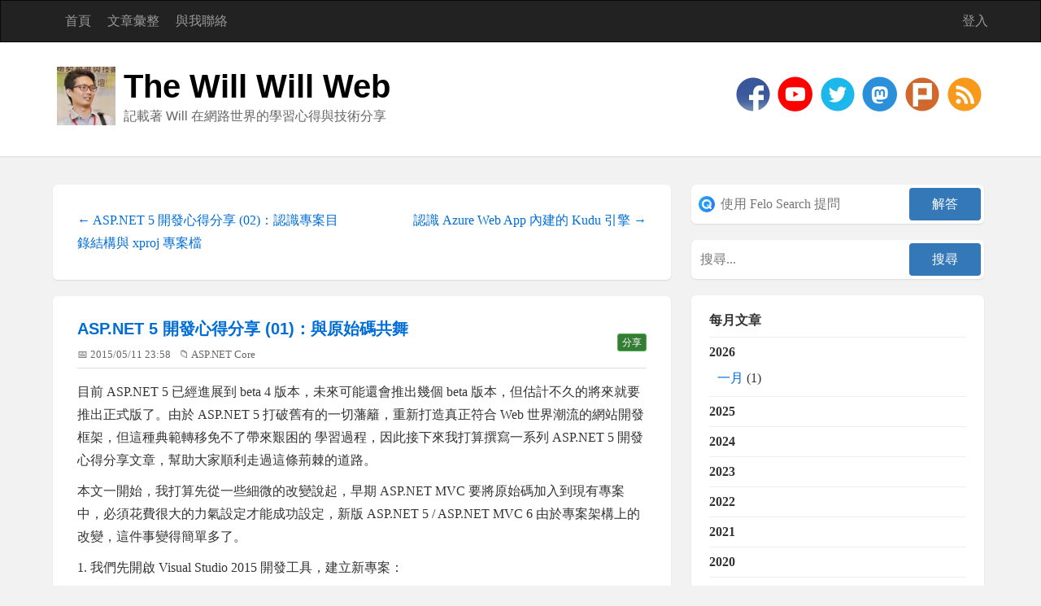

--- FILE ---
content_type: text/html; charset=utf-8
request_url: https://www.google.com/recaptcha/api2/aframe
body_size: 268
content:
<!DOCTYPE HTML><html><head><meta http-equiv="content-type" content="text/html; charset=UTF-8"></head><body><script nonce="i8oUg6eVx2tzUSQXkeVzRQ">/** Anti-fraud and anti-abuse applications only. See google.com/recaptcha */ try{var clients={'sodar':'https://pagead2.googlesyndication.com/pagead/sodar?'};window.addEventListener("message",function(a){try{if(a.source===window.parent){var b=JSON.parse(a.data);var c=clients[b['id']];if(c){var d=document.createElement('img');d.src=c+b['params']+'&rc='+(localStorage.getItem("rc::a")?sessionStorage.getItem("rc::b"):"");window.document.body.appendChild(d);sessionStorage.setItem("rc::e",parseInt(sessionStorage.getItem("rc::e")||0)+1);localStorage.setItem("rc::h",'1768848991260');}}}catch(b){}});window.parent.postMessage("_grecaptcha_ready", "*");}catch(b){}</script></body></html>